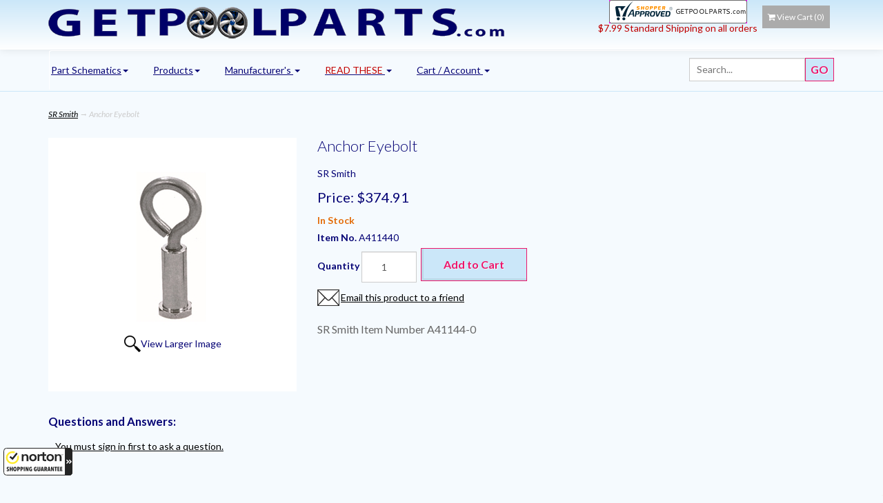

--- FILE ---
content_type: text/html; charset=utf-8
request_url: https://www.getpoolparts.com/product/30870/anchor-eyebolt
body_size: 13594
content:
<!DOCTYPE html>
<html lang="en" xmlns="http://www.w3.org/1999/xhtml">
<head>
	<meta http-equiv="Content-Type" content="text/html; charset=utf-8">


<title>A41144-0 | 1 Anchor Eyebolt</title>
<meta name="description" content="Anchor Eyebolt" />
<meta name="keywords" content="Anchor Eyebolt" />




<meta http-equiv="X-UA-Compatible" content="IE=edge">
<meta name="viewport" content="width=device-width, initial-scale=1.0">
<link href='//fonts.googleapis.com/css?family=Lato:300,400,700,300italic,400italic,700italic|Sacramento' rel='stylesheet' type='text/css'>


<!--Xmlpackage 'script.head' -->
<script src="https://www.google.com/recaptcha/api.js" async="" defer></script><!-- Google tag (gtag.js) -->
<script async src="https://www.googletagmanager.com/gtag/js?id=G-NWVJJHXFC1"></script>
<script>
  window.dataLayer = window.dataLayer || [];
  function gtag(){dataLayer.push(arguments);}
  gtag('js', new Date());

  gtag('config', 'G-NWVJJHXFC1');
</script><script>
						(function(i,s,o,g,r,a,m){i['GoogleAnalyticsObject']=r;i[r]=i[r]||function(){
						(i[r].q=i[r].q||[]).push(arguments)},i[r].l=1*new Date();a=s.createElement(o),
						m=s.getElementsByTagName(o)[0];a.async=1;a.src=g;m.parentNode.insertBefore(a,m)
						})(window,document,'script','https://www.google-analytics.com/analytics.js','ga');

						ga('create', 'UA-82804568-1', 'auto');
						

						ga('send', 'pageview');
					</script>
<!--End of xmlpackage 'script.head' -->



<script src="/scripts/_skin_bundle_34408a06cfbb8486d7a387992e67040d?v=wY1XsEStXDE925Rv61J_tEId5aSE7uvfmIze2bTar981"></script>




<link href="/skins/default/css/_skin_bundle?v=aEpBGGDWjnjJCObmDV5cgS8ZR0ZvJM59SZQZK3J--rw1" rel="stylesheet"/>


<!--Xmlpackage 'compunix.CanonicalTags' -->
<link rel="canonical" href="https://www.getpoolparts.com/product/30870/anchor-eyebolt">
<!--End of xmlpackage 'compunix.CanonicalTags' -->

<script>(function(w,d,t,r,u){var f,n,i;w[u]=w[u]||[],f=function(){var o={ti:"343148806", enableAutoSpaTracking: true};o.q=w[u],w[u]=new UET(o),w[u].push("pageLoad")},n=d.createElement(t),n.src=r,n.async=1,n.onload=n.onreadystatechange=function(){var s=this.readyState;s&&s!=="loaded"&&s!=="complete"||(f(),n.onload=n.onreadystatechange=null)},i=d.getElementsByTagName(t)[0],i.parentNode.insertBefore(n,i)})(window,document,"script","//bat.bing.com/bat.js","uetq");</script>


	

	<link rel="shortcut icon" href="/favicon.ico" type="image/x-icon" />
</head>
<body id="bodyTag">
	
				<!--
					PAGE INVOCATION: /product/30870/anchor-eyebolt
					PAGE REFERRER: 
					STORE LOCALE: en-US
					STORE CURRENCY: USD
					CUSTOMER ID: 0
					AFFILIATE ID: 0
					CUSTOMER LOCALE: en-US
					CURRENCY SETTING: USD
					CACHE MENUS: True
				-->




<!--Xmlpackage 'script.bodyopen' -->
<script type="text/javascript">
					var ApplicationRelativeUrl = '/';
				</script><!-- Google tag (gtag.js) -->
<script async src="https://www.googletagmanager.com/gtag/js?id=G-NWVJJHXFC1"></script>
<script>
  window.dataLayer = window.dataLayer || [];
  function gtag(){dataLayer.push(arguments);}
  gtag('js', new Date());

  gtag('config', 'G-NWVJJHXFC1');
</script>
<!--End of xmlpackage 'script.bodyopen' -->

	<div class="main-header">
			<div class="container">
			<div class="row header-row">
				<div style="text-align: center;"><a id="storelogo" class="storelogo" href="/" title="GetPoolParts.com">
<img alt="getpoolparts.com" src="/skins/default/images/gpp-longWHEELS.gif" class="img-responsive storelogo-image-wrapper" />
</a>
</div>
					</div>
			<div class="row">

				<p style="text-align: center;">
<a href="https://www.shopperapproved.com/reviews/getpoolparts.com/" class="shopperlink"><img src="//www.shopperapproved.com/newseals/24270/white-header-basic.gif" style="border: 0;" alt="Customer Reviews" oncontextmenu="var d = new Date(); alert('Copying Prohibited by Law - This image and all included logos are copyrighted by Shopper Approved \251 '+d.getFullYear()+'.'); return false;" /></a>
</p>
<p style="text-align: center;"><span style="color: #c00000;">$7.99 Standard Shipping on all orders<br />
<br />
</span></p>
			</div>

			<div class="cart-header pull-right">
						
<ul class="user-links">



		<li>
				<a id="js-show-cart" href="#" data-toggle="modal" data-target="#minicart-modal" class="user-link" aria-disabled="true" tabindex="-1">
		<span aria-hidden="true">
			<i class="fa fa-shopping-cart"></i>
		</span>
		View Cart (<span class="minicart-count js-minicart-count">0</span>)
	</a>



		</li>
			
</ul>

			</div>
			
			<div class="clearfix"></div>
			<div class="col-xs-12 header-right-phone">
				
			</div>
					</div>
				<div class="clearfix"></div>
	</div>
	<div class="clearfix"></div>

	<div class="top-navigation-wrap">
		<div class="container">
			<div class="navbar navbar-default topnav" role="navigation">
				<div class="search-wrapper">
					<div class="search-static">
						<form action="/isearch3" method="get">    <div class="search-form-group">
        <input name="searchterm" class="form-control input-sm search-box" placeholder="Search..." type="text">
        <input value="Go" class="btn btn-primary btn-sm search-go" type="submit">
        <div class="clearfix"></div>
    </div>
</form>
					</div>
				</div>
						<div class="navbar-header">
							<button type="button" class="navbar-toggle" data-toggle="collapse" data-target="#top-nav-collapse">
								<span class="sr-only">Toggle navigation</span>
								<span class="icon-bar"></span>
								<span class="icon-bar"></span>
								<span class="icon-bar"></span>
							</button>
						</div>
						<div class="navbar-collapse collapse" id="top-nav-collapse">
					<ul class="nav navbar-nav">
    <li class="dropdown">
    <a href="/section" class="dropdown-toggle" data-toggle="dropdown">
    Part Schematics<span class="caret"></span>
    </a>
    <ul class="dropdown-menu category-menu">
        <li>
        <div class="ymm-content three-column-menu">
  <div class="row">
    <ul class="col-xs-12 col-md-4 menu-list">
      <li class="menu-list-item"><a href="/section/151/swimming-pool-accessory-parts">Accessory Parts</a></li>
      <li class="menu-list-item"><a href="/section/20/swimming-pool-automation-salt-sanitization-parts">Automation | Salt | Sanitization Parts</a></li>
      <li class="menu-list-item"><a href="/section/10/chlorinator-parts">Chlorinator  Parts</a></li>
      <li class="menu-list-item"><a href="/section/7/cleaner-parts">Cleaner Parts</a></li>
      <li class="menu-list-item"><a href="/section/17/diving-board-parts">Diving Board Parts</a></li>
      <li class="menu-list-item"><a href="/section/4/filter-parts">Filter Parts</a></li>
      <li class="menu-list-item"><a href="/section/14/swimming-pool-fitting-parts">Fitting Parts</a></li>
      <li class="menu-list-item"><a href="/section/15/gasket-seal-and-o-ring-kits">Gasket Seal and O-Ring Kits</a></li></ul> <ul class="col-xs-12 col-md-4 menu-list" ><li class="menu-list-item"><a href="/section/6/heater-parts">Heater Parts</a></li>
      <li class="menu-list-item"><a href="/section/18/ladder-parts">Ladder Parts</a></li>
      <li class="menu-list-item"><a href="/section/8/light-parts">Light Parts</a></li>
      <li class="menu-list-item"><a href="/section/11/main-drain-parts">Main Drain Parts</a></li>
      <li class="menu-list-item"><a href="/section/1719/pool-lift-parts-and-accessories">Pool Lift Parts and Accessories</a></li>
      <li class="menu-list-item"><a href="/section/1335/pressure-gauges-and-vacuum-gauges">Pressure Gauges and Vacuum Gauges</a></li>
      <li class="menu-list-item"><a href="/section/5/pump-parts">Pump Parts</a></li>
      <li class="menu-list-item"><a href="/section/12/swimming-pool-safety-cover-parts">Safety Cover Parts</a></li></ul> <ul class="col-xs-12 col-md-4 menu-list" ><li class="menu-list-item"><a href="/section/13/skimmer-parts">Skimmer Parts</a></li>
      <li class="menu-list-item"><a href="/section/19/slide-parts">Slide Parts</a></li>
      <li class="menu-list-item"><a href="/section/21/solar-reel-parts">Solar Reel Parts</a></li>
      <li class="menu-list-item"><a href="/section/1683/spa-jets">Spa Jets</a></li>
      <li class="menu-list-item"><a href="/section/1703/spa-plumbing-manifolds">Spa Plumbing Manifolds</a></li>
      <li class="menu-list-item"><a href="/section/9/valve-parts">Valve Parts</a></li>
    </ul>
    <div class="clearfix"></div>
  </div>
</div>
        </li>
    </ul>
    </li>
    <li class="dropdown">
    <a href="/category" class="dropdown-toggle" data-toggle="dropdown">
    Products<span class="caret"></span>
    </a>
    <ul class="dropdown-menu category-menu">
        <li>
        <div class="ymm-content three-column-menu">
  <div class="row">
    <ul class="col-xs-12 col-md-4 menu-list">
      <li class="menu-list-item"><a href="/category/119/air-blowers">Air Blowers</a></li>
      <li class="menu-list-item"><a href="/category/56/bonding-and-electrical">Bonding and Electrical</a></li>
      <li class="menu-list-item"><a href="/category/2/cartridges">Cartridges</a></li>
      <li class="menu-list-item"><a href="/category/74/swimming-pool-chemicals">Chemicals</a></li>
      <li class="menu-list-item"><a href="/category/45/swimming-pool-chlorinators-brominators">Chlorinators Brominators</a></li>
      <li class="menu-list-item"><a href="/category/51/swimming-pool-cleaning-equipment">Cleaning Equipment</a></li>
      <li class="menu-list-item"><a href="/category/71/filter-connector-hoses">Filter Connector Hoses</a></li>
      <li class="menu-list-item"><a href="/category/139/filters">Filters</a></li></ul> <ul class="col-xs-12 col-md-4 menu-list" ><li class="menu-list-item"><a href="/category/73/swimming-pool-flow-meters">Flow Meters</a></li>
      <li class="menu-list-item"><a href="/category/112/fountains">Fountains</a></li>
      <li class="menu-list-item"><a href="/category/29/grids-for-de-pool-filters">Grids for DE Pool Filters</a></li>
      <li class="menu-list-item"><a href="/category/1/hayward-pool-fittings-and-unions">Hayward Pool Fittings and Unions</a></li>
      <li class="menu-list-item"><a href="/category/153/heaters">Heaters</a></li>
      <li class="menu-list-item"><a href="/category/33/swimming-pool-lights">Lights</a></li>
      <li class="menu-list-item"><a href="/category/32/pool-spa-pump-motors">Pool - Spa Pump Motors</a></li>
      <li class="menu-list-item"><a href="/category/69/swimming-pool-pool-safety">Pool Safety</a></li></ul> <ul class="col-xs-12 col-md-4 menu-list" ><li class="menu-list-item"><a href="/category/122/pumps">Pumps</a></li>
      <li class="menu-list-item"><a href="/category/151/signs-for-pool-and-spas">Signs for Pool and Spas</a></li>
      <li class="menu-list-item"><a href="/category/53/swimming-pool-test-kits-and-refills">Test Kits and Refills</a></li>
      <li class="menu-list-item"><a href="/category/126/tools-for-pools">Tools for Pools</a></li>
      <li class="menu-list-item"><a href="/category/43/swimming-pool-and-spa-valves">Valves</a></li>
      <li class="menu-list-item"><a href="/category/113/winter-products">Winter Products</a></li>
      <li class="menu-list-item"><a href="/category/107/zinc-anodes">Zinc Anodes</a></li>
    </ul>
    <div class="clearfix"></div>
  </div>
</div>
        </li>
    </ul>
    </li>
    <li class="dropdown">
    <a href="/manufacturer" class="dropdown-toggle" data-toggle="dropdown">
    Manufacturer's <span class="caret"></span>
    </a>
    <ul class="dropdown-menu category-menu">
        <li>
        <div class="ymm-content three-column-menu">
  <div class="row">
    <ul class="col-xs-12 col-md-4 menu-list">
      <li class="menu-list-item"><a href="/manufacturer/57/a-a-mfg">A &amp; A Mfg</a></li>
      <li class="menu-list-item"><a href="/manufacturer/68/air-supply-of-the-future">Air Supply of the Future</a></li>
      <li class="menu-list-item"><a href="/manufacturer/63/allied-innovations">Allied Innovations</a></li>
      <li class="menu-list-item"><a href="/manufacturer/32/american-granby">American Granby</a></li>
      <li class="menu-list-item"><a href="/manufacturer/33/anderson-manufacturing">Anderson Manufacturing</a></li>
      <li class="menu-list-item"><a href="/manufacturer/6/aqua-flo">Aqua Flo</a></li>
      <li class="menu-list-item"><a href="/manufacturer/52/aqua-genie">Aqua Genie</a></li>
      <li class="menu-list-item"><a href="/manufacturer/34/aqua-products">Aqua Products</a></li></ul> <ul class="col-xs-12 col-md-4 menu-list" ><li class="menu-list-item"><a href="/manufacturer/50/aquabond">AquaBond</a></li>
      <li class="menu-list-item"><a href="/manufacturer/51/aquachek">AquaChek</a></li>
      <li class="menu-list-item"><a href="/manufacturer/67/aquador">Aquador</a></li>
      <li class="menu-list-item"><a href="/manufacturer/7/aquastar-pool-products">Aquastar Pool Products</a></li>
      <li class="menu-list-item"><a href="/manufacturer/49/atlas-minerals">Atlas Minerals</a></li>
      <li class="menu-list-item"><a href="/manufacturer/35/baker-hydro">Baker Hydro</a></li>
      <li class="menu-list-item"><a href="/manufacturer/13/balboa-water-group">Balboa Water Group</a></li>
      <li class="menu-list-item"><a href="/manufacturer/8/blue-white-industries">Blue-White Industries</a></li></ul> <ul class="col-xs-12 col-md-4 menu-list" ><li class="menu-list-item"><a href="/manufacturer/5/century-motors">Century Motors</a></li>
      <li class="menu-list-item"><a href="/manufacturer/10/coates-heater-company">Coates Heater Company</a></li>
      <li class="menu-list-item"><a href="/manufacturer/62/custom-molded-products">Custom Molded Products</a></li>
      <li class="menu-list-item"><a href="/manufacturer/36/danner">Danner</a></li>
      <li class="menu-list-item"><a href="/manufacturer/11/del-ozone">DEL Ozone</a></li>
      <li class="menu-list-item"><a href="/manufacturer/37/feherguard">FeherGuard</a></li>
      <li class="menu-list-item"><a href="/manufacturer/30/filbur">Filbur</a></li>
      <li class="menu-list-item"><a href="/manufacturer/86/fluidra-zodiac-jandy-polaris-astral">Fluidra Zodiac Jandy Polaris Astral</a></li>
      <li class="subNavItem viewAllItem"><a href="/manufacturer">View All</a></li>
    </ul>
    <div class="clearfix"></div>
  </div>
</div>
        </li>
    </ul>
    </li>
    <li class="dropdown">
    <a href="#t" class="dropdown-toggle" data-toggle="dropdown">
    <span style="color: #c00000;">READ THESE</span>
    <span class="caret"></span>
    </a>
    <ul class="dropdown-menu">
        <li>
        <a href="/contactus">  Contact
        </a></li>
        <li>
        <a href="/OrderStatus">  Order Tracking
        </a></li>
        <li><a href="/topic/shipping">
        Shipping
        </a></li>
        <li><a href="/topic/internet_sales_tax">
        Sales Tax
        </a></li>
        <li>
        <a href="/topic/returns">
        Returns
        </a>
        </li>
        <li>
        <a href="/topic/faq">
        FAQ's
        </a>
        </li>
    </ul>
    </li>
    <li class="dropdown">
    <a href="#" class="dropdown-toggle" data-toggle="dropdown">
    Cart / Account
    <span class="caret"></span>
    </a>
    <ul class="dropdown-menu">
        <li>
        <a href="#minicart-modal" data-toggle="modal">
        Shopping Cart
        </a>
        </li>
        <li>
        <a href="#miniwish-modal" data-toggle="modal">
        My For Later List
        </a>
        </li>
        <li>
        <a href="/account">
        My Account
        </a>
        </li>
        <li>
        <a href="/account#OrderHistory">
        My Orders
        </a>
        </li>
        <li>
        <a href="/account/signin?returnurl=%2Fproduct%2F30870%2Fanchor-eyebolt">
        Login
        </a>
        </li>
    </ul>
    </li>
</ul>
				</div>
							</div>
						</div>
					</div>
	<!--/div-->
				<div class="notices">
					
				</div>
	<div class="main-content-wrapper">
		
		<div class="main-background">
			<div class="container">
					<div role="region" aria-label="breadcrumbs" class="breadcrumb">

		<span class="SectionTitleText"><a class="SectionTitleText" href="/manufacturer/26/sr-smith">SR Smith</a> &rarr; Anchor Eyebolt</span>
	</div>

				<div class="notices">
					
				</div>
					<!-- Contents start -->
						


	<!--Xmlpackage 'product.simpleproductwithbrand.xml.config' -->
<div class="page-wrap product-page" itemscope="" itemtype="https://schema.org/Product">
  <meta itemprop="gtin13" content="0840671114817">
  <meta itemprop="mpn" content="A41144-0"><span itemprop="width" itemscope="" itemtype="https://schema.org/QuantitativeValue"><meta itemprop="value" content="15">
    <meta itemprop="unitText" content="in"></span><span itemprop="height" itemscope="" itemtype="https://schema.org/QuantitativeValue"><meta itemprop="value" content="15">
    <meta itemprop="unitText" content="in"></span><span itemprop="depth" itemscope="" itemtype="https://schema.org/QuantitativeValue"><meta itemprop="value" content="15">
    <meta itemprop="unitText" content="in"></span><link itemprop="itemCondition" href="https://schema.org/NewCondition">
  <meta itemprop="sku" content="A411440">
  <meta itemprop="productID" content="30870"><meta itemprop="image" content="https://www.getpoolparts.com/images/product/large/A411440.jpg" /><span itemprop="manufacturer" itemscope="" itemtype="https://schema.org/Organization"><meta itemprop="name" content="SR Smith">
    <meta itemprop="url" content="https://www.getpoolparts.com/manufacturer/26/sr-smith"></span><meta itemprop="url" content="https://www.getpoolparts.com/product/30870/anchor-eyebolt">
  <div class="row">
    <div class="col-sm-4 product-image-column"><div class="image-wrap product-image-wrap">
				<script type='text/javascript'>
					function popupimg()
					{
						var imagePath = document.getElementById('popupImageURL').value;

						window.open(
							'/image/popup?imagePath=' + imagePath + '&altText=MSBBbmNob3IgRXllYm9sdA2',
							'LargerImage56715',
							'toolbar=no,location=no,directories=no,status=no,menubar=no,scrollbars=yes,resizable=yes,copyhistory=no,width=800,height=800,left=0,top=0');

						return true;
					}
				</script>
<div id="divProductPicZ30870" style="display:none">
</div>
<div class="medium-image-wrap" id="divProductPic30870">
<button class="button-transparent" onClick="popupimg('/images/product/large/A411440.jpg')">
							<div class="pop-large-wrap"><img id="ProductPic30870" name="anchor-eyebolt" class="product-image img-responsive medium-image medium-image-cursor" title="Click here to view larger image" src="/images/product/medium/A411440.jpg" alt="1 Anchor Eyebolt" />
							</div>
							<span class="pop-large-link">View Larger Image</span>
						</button><input type="hidden" id="popupImageURL" value="%2fimages%2fproduct%2flarge%2fA411440.jpg" /></div>
<div class="image-controls"></div></div></div>
    <div class="col-sm-8 product-info-column">
      <div class="product-info-wrap">
        <h1 class="product-page-header" itemprop="name">Anchor Eyebolt</h1>
        <div class="product-brand" itemprop="brand">SR Smith</div>
        <div itemprop="offers" itemscope="" itemtype="https://schema.org/Offer" id="&#xA;												VariantPrice_30870">
          <link itemprop="availability" href="https://schema.org/InStock"><div class="price-wrap">

						<div class="variant-price">
							<span>Price:</span>
							$374.91
						</div>
					<meta itemprop="price" content="374.9100" />
					<meta itemprop="priceCurrency" content="USD">
</div>


</div><div class="stock-hint in-stock-hint" >
<span style="color: #e36c09;"><strong>In Stock</strong></span></div><label>Item No. 
											</label>A411440<div class="product-discounttable-wrap"></div>
        <div><?xml version="1.0" encoding="utf-8"?><script type="text/javascript">
					function submitEmail_30870_30870(emailAddress)
					{

						if(emailAddress.length != 0)
						{
							$.ajax({
								url: '/Compunix/OutOfStockNotificationSignup',
								type : 'GET',
								dataType : 'json',
								contentType : 'application/json; charset=utf-8',
								data: {
									'EmailAddress' : emailAddress,
									'ProductID' : '30870',
									'VariantID' : '30870'
								}
							}).done(function() {
								$('#EmailBox_30870_30870').html('You will be notified as soon as this product becomes available.');
							});
						}
						else
						{
							alert('Please enter your email address.');
						}
					}
				</script><form action="/shoppingcart/addtocart" class="form add-to-cart-form js-add-to-cart-form" id="add-to-cart-30870" method="post"><input data-val="true" data-val-number="The field ProductId must be a number." id="product-id-30870" name="ProductId" type="hidden" value="30870" /><input data-val="true" data-val-number="The field VariantId must be a number." id="variant-id-30870" name="VariantId" type="hidden" value="30870" /><input data-val="true" data-val-number="The field CartRecordId must be a number." id="cart-record-id-30870" name="CartRecordId" type="hidden" value="0" /><input id="upsell-product-ids-30870" name="UpsellProducts" type="hidden" value="" /><input id="return-url-30870" name="ReturnUrl" type="hidden" value="/product/30870/anchor-eyebolt" /><input class="js-is-wishlist" id="is-wishlist-30870" name="IsWishlist" type="hidden" value="False" />		<div class="js-add-to-cart-errors">
			
		</div>
		<div class="form-group add-to-cart-group row margin-reset">

				<span class="add-to-cart-quantity">
					<label for="quantity-30870">Quantity</label>
<input aria-label="Quantity" class="form-control quantity-field js-validate-quantity text-box single-line" data-val="true" data-val-number="The field Quantity must be a number." id="quantity-30870" min="0" name="Quantity" type="number" value="1" />				</span>

			<div class="width-100-percent"></div>
			<div class="col-sm-12 padding-left-0">
					<button id="30870_30870_addToCart" type="submit" class="btn btn-primary add-to-cart js-add-to-cart-button">
						Add to Cart
					</button>
			</div>
		</div>
<script type="text/javascript">
					adnsf$('#color-30870').change(function () {
						if(window['setcolorpic_30870']){
							setcolorpic_30870(adnsf$(this).val());
						}
					});

					if(adnsf$('#color-30870').length && adnsf$('#color-30870').val() != '') {
						if(window['setcolorpic_30870']) {
							setcolorpic_30870(adnsf$('#color-30870').val());
						}
					}
				</script>
<script type="text/javascript">
					(function ($) {
						$(function () {
							$('#30870_30870_addToCart:submit').click(function (e) {
								$('#quantity-validation-message').remove();
								if ($('#quantity-30870').val() == '0') {
									var message = "<div id='quantity-validation-message' class='form-validation-message field-validation-error'>" +
										"Please enter a valid quantity" +
										"</div>";
									$('#quantity-30870').after(message);
									$('#quantity-30870').attr("aria-describedby", "quantity-validation-message");
									$('#quantity-30870').focus();
									e.preventDefault();
								}
							});

							$('#quantity-30870').change(function () {
								$('#quantity-validation-message').remove();
							});
						});
					})(adnsf$);
				</script>
</form></div>
				<div class='email-a-friend-wrap'>
					<a href='/product/emailproduct/30870' class='email-a-friend-link'>
						Email this product to a friend
					</a>
				</div><div class="product-add-this">	
	</div>
        <div class="product-description-wrap" itemprop="description">SR Smith Item Number A41144-0</div>
      </div>
    </div>
  </div><a name="CompunixFAQ" id="CompunixFAQ"></a><div class="compunixFAQHeader">Questions and Answers:</div>
<div class="compunixFAQAdd"><a class="compunixFAQAdd" href="/account/signin?ReturnUrl=/product/30870/anchor-eyebolt">You must sign in first to ask a question.</a></div>
<style type="text/css">
						div.compunixFAQHeader { font-size: 120%; font-weight: bold; margin-bottom: 10px; }
						div.compunixFAQWrapper { border: solid 1px #dddddd; padding: 0; background-color: #f9f9f9; max-height: 1000px; overflow: auto; }
						div.compunixFAQWrapper div.compunixFAQHolder { padding: 15px 15px 0px 15px; }
						div.compunixFAQWrapper div.compunixFAQHolderSeparator { border-bottom: dashed 1px #cccccc; }
						div.compunixFAQWrapper div.compunixFAQHolder div.compunixFAQQuestion { padding: 0 0 10px 0; }
						div.compunixFAQWrapper div.compunixFAQHolder div.compunixFAQQuestion .compunixFAQBy { padding: 0 0 10px 0; color: #666666; margin: 0 0 0 10px; }
						div.compunixFAQWrapper div.compunixFAQHolder div.compunixFAQAnswer { background-color: white; padding: 3px; margin-bottom: 15px; }
						div.compunixFAQWrapper div.compunixFAQHolder div.compunixFAQNoAnswer { /*background-color: white;*/ padding: 3px; color: #d2d2d2; margin-bottom: 15px; }
						div.compunixFAQWrapper div.compunixFAQHolder span { color: #999999; font-size: 90%; margin: 0 10px 0 0; }
						div.compunixFAQWrapper div.compunixFAQHolder div.compunixFAQControl { text-align: right; margin: 0 -15px 0px 0; }
						div.compunixFAQWrapper div.compunixFAQHolder div.compunixFAQControl div { float: right; background-color: #f2f2f2; padding: 2px; margin-right: 5px; }
						div.compunixFAQWrapper div.compunixFAQHolder div.compunixFAQControl div a { text-decoration: none; color: red; font-size: 90%; }
						div.compunixFAQWrapper div.compunixFAQHolder div.compunixFAQControl div.compunixFAQControlPublish a { color: green; }
						div.compunixFAQAdd { padding: 5px 10px; }
					</style></div>	<!--End of Xmlpackage 'product.simpleproductwithbrand.xml.config' -->



					<!-- Contents end -->
				</div>
			</div>
		</div>
			<div class="footer-wrapper">
				<div class="container">
				<div class="row footer-row">
					<p><strong><span style="font-family: 'Segoe UI Emoji';">PVC and CPVC Fittings:</span></strong><br />
<strong><span style="font-family: 'Segoe UI Emoji';">⚠</span></strong><strong><span style="font-family: 'Times New Roman';">️WARNING:</span></strong> These products can expose you to chemicals including Vinyl Chloride and Carbon Black, which are known to the State of California to cause cancer.&nbsp; For more information go to <a href="http://www.p65warnings.ca.gov/" target="_blank">www.P65Warnings.ca.gov</a></p>
<p><strong><span style="font-family: 'Segoe UI Emoji';">Products that contain O-Rings and Gaskets:</span></strong><br />
<strong><span style="font-family: 'Segoe UI Emoji';">⚠</span></strong><strong><span style="font-family: 'Times New Roman';">️WARNING:</span></strong> These products can expose you to chemicals including Carbon Black, which is known to the State of California to cause cancer.&nbsp; For more information go to <a href="http://www.p65warnings.ca.gov/" target="_blank">www.P65Warnings.ca.gov</a></p>
<ul class="col-sm-12 col-md-3 firstMenu">
    <li class="footerHeading">Customer Service</li>
    <li>
    <a rel="nofollow" href="/contactus">Contact Us</a>
    </li>
    <li><a rel="nofollow" href="/topic/about">About Us</a></li>
    <li><a href="/OrderStatus">Order Tracking</a></li>
    <li><a href="#miniwish-modal" data-toggle="modal" rel="nofollow">For Later List</a></li>
    <li><a href="#minicart-modal" data-toggle="modal" rel="nofollow">Shopping Cart</a></li>
    <li><a rel="nofollow" href="/account">Your Account</a></li>
</ul>
<ul class="col-sm-12 col-md-3">
    <li class="footerHeading">Store Policies &amp; Info</li>
    <li><a rel="nofollow" href="/topic/faq">FAQ's</a></li>
    <li><a rel="nofollow" href="/topic/shipping">Shipping</a></li>
    <li><a rel="nofollow" href="/topic/returns">Returns</a></li>
    <li><a rel="nofollow" href="/topic/privacy">Privacy</a></li>
    <li><a rel="nofollow" href="/topic/security">Security</a></li>
    <li><a rel="nofollow" href="/topic/checkouttermsandconditions">Terms and Conditions</a></li>
</ul>
<ul class="col-sm-12 col-md-3">
    <li class="footerHeading">Social Links</li>
    <!--  <li><a href="/sitemap">Site Map</a></li> -->
    <a target="_blank" href="https://www.facebook.com/getpoolparts " title="GETPOOLPARTS is on Facebook"><em class="icon fa fa-facebook"></em></a>
    <a target="_blank" href="https://twitter.com/getpoolparts " title="GETPOOLPARTS on Twitter"><em class="icon fa fa-twitter"></em></a>
    <a target="_blank" href="https://www.instagram.com/getpoolparts " title="GETPOOLPARTS on Instagram"><em class="icon fa fa-instagram"></em></a>
    <br />
    <a href="https://www.shopperapproved.com/reviews/getpoolparts.com" class="shopperlink"><img src="https://www.shopperapproved.com/award/images/24270-sm-bottom-medal-blue.png" style="border: 0;" alt="5 Star Excellence award from Shopper Approved for collecting at least 100 5 star reviews" oncontextmenu="var d = new Date(); alert('Copying Prohibited by Law - This image and all included logos are copyrighted by shopperapproved \251 '+d.getFullYear()+'.'); return false;" /></a>
    <script type="text/javascript">(function() { var js = window.document.createElement("script"); js.src = '//www.shopperapproved.com/seals/certificate.js'; js.type = "text/javascript"; document.getElementsByTagName("head")[0].appendChild(js); })();</script>
</ul>
<ul class="col-sm-12 col-md-3">
    <li class="footerHeading"><span style="line-height: 1.42857;"><a href="https://www.shopperapproved.com/reviews/getpoolparts.com" class="shopperlink new-sa-seals placement-default"><img src="//www.shopperapproved.com/seal/24270/default-sa-seal.gif" style="border-radius: 4px;" alt="Customer Reviews" oncontextmenu="var d = new Date(); alert('Copying Prohibited by Law - This image and all included logos are copyrighted by Shopper Approved \251 '+d.getFullYear()+'.'); return false;" /></a>
<script type="text/javascript"> (function() { var js = window.document.createElement("script"); js.innerHTML = 'function openshopperapproved(o){ var e="Microsoft Internet Explorer"!=navigator.appName?"yes":"no",n=screen.availHeight-90,r=940;return window.innerWidth<1400&&(r=620),window.open(this.href,"shopperapproved","location="+e+",scrollbars=yes,width="+r+",height="+n+",menubar=no,toolbar=no"),o.stopPropagation&&o.stopPropagation(),!1}!function(){for(var o=document.getElementsByClassName("shopperlink"),e=0,n=o.length;e<n;e++)o[e].onclick=openshopperapproved}();'; js.type = "text/javascript"; document.getElementsByTagName("head")[0].appendChild(js);var link = document.createElement('link');link.rel = 'stylesheet';link.type = 'text/css';link.href = "//www.shopperapproved.com/seal/default.css";document.getElementsByTagName('head')[0].appendChild(link);})();</script></span></li>
</ul>
<div class="clearfix">&nbsp;</div>
<script type="text/javascript">
  maxmind_user_id = "118600";
  (function() {
    var loadDeviceJs = function() {
      var element = document.createElement('script');
      element.src = 'https://device.maxmind.com/js/device.js';
      document.body.appendChild(element);
    };
    if (window.addEventListener) {
      window.addEventListener('load', loadDeviceJs, false);
    } else if (window.attachEvent) {
      window.attachEvent('onload', loadDeviceJs);
    }
  })();
</script>
<script type="text/javascript" src="//guarantee-cdn.com/Web/Seal/gjs.aspx?SN=957501943"></script>
<script type="text/javascript">
    setTimeout(function(){
      $("._GUARANTEE_Kicker_Container" ).detach().insertAfter( $(".notices:first-of-type"))
    },1000); 
</script>
<style>
</style>
<style>
</style>
<style>
</style>
<style>
</style>
<br class="t-last-br" />
<style>
</style>
						<div class="clearfix"></div>
					</div>
					<div class="copyright-row">
						<div class="copyright">
						<div style="text-align: center;">We accept Mastercard, Visa, Discover and American Express<br />
</div>
<div style="text-align: center;">© 2026 GetPoolParts.com All Rights Reserved.&nbsp;All logos and brand trademarks are of respective companies shown<br />
<strong><span style="color: #c00000;">GetPoolParts.com is an AUTHORIZED HAYWARD ONLINE RESELLER</span></strong></div>
<style>
</style>
						</div>
					</div>
				</div>
			</div>

	<!-- Minicart modal -->
	<div class="minicart-wrap">
	<div id="minicart-modal" class="modal minicart-modal" data-keyboard="true" tabindex="-1">
		<div class="modal-dialog" role="region" aria-label="modal dialog">
			<div class="modal-content">
				<div class="modal-header">
					<button type="button" class="close" data-dismiss="modal" aria-label="Close">
						<span aria-hidden="true">
							<i class="fa fa-times-circle-o"></i>
						</span>
					</button>
					<h2 class="minicart-title modal-title">
						Shopping Cart:
						<span class="minicart-title-count js-cart-title-count">0</span>
						<span class="minicart-items-label js-cart-count-label">
Items						</span>
					</h2>
				</div>
				<div class="modal-body">
					<div class="minicart-content-wrap">
						<div class="minicart-message-area js-minicart-message-area">
							
						</div>
						<div class="minicart-contents js-minicart-contents">
								<div class="empty-mini-cart-text">
		Your shopping cart is currently empty.
	</div>

						</div>
					</div>
				</div>
				<div class="modal-footer minicart-footer">
					<div class="row">
						<div class="col-sm-6 text-left-sm">
							<div class="minicart-discount off">
								Discounts:
								<span class="minicart-discount js-minicart-discount"></span>
							</div>
							<div class="minicart-total-area">
								<div class="minicart-total-wrap">
									Total:
									<span class="minicart-total js-minicart-total">$0.00</span>
								</div>
									<div class="minicart-save-Link">
										<a href="#" id="minicart-save-button" class="update-total-link">Update Totals</a>
									</div>
							</div>
						</div>

						<div class="col-sm-6">
							<div class="mini-cart-button-wrapper ">
								<button type="button" id="minicart-close-button" class="btn btn-default close-minicart-button">Keep Browsing</button>
								<button type="button" id="minicart-checkout-button" class="btn btn-primary minicart-checkout-button" data-return-url="/product/30870/anchor-eyebolt">I'm Ready To Buy</button>
							</div>
						</div>
					</div>
				</div>
			</div>
		</div>
	</div>
</div>


	<!-- Miniwish modal -->
	

	<!-- Minicart and miniwish resources (javascript and overlay html) -->
		<div class="minicart-loading-overlay js-minicart-loading-overlay off">
		<div class="minicart-overlay"></div>
		<div class="minicart-loading">
			<div class="minicart-loading-message js-minicart-loading-message">Loading...</div>
			<div class="loading-animation loading-style-dark"></div>
		</div>
	</div>

<script src="/scripts/_skin_bundle_2a59354f3da09b60835d68828d972922?v=kdf-7QzJ_71lvhQgUumLmvqe9ch32Wnp3Kyzz7tJ5GI1"></script>
<script type="text/javascript">
		adnsf$.minicart.initialize(
		{
			minicart_DeleteWaitMessage: "Deleting...",
			miniwish_MoveSingleMessage: "Moving item to cart.",
			miniwish_MoveAllMessage: "Moving all items to cart.",
			minicart_UpdateFailureMessage: "Sorry, there was an error updating your cart.",
			miniwish_UpdateFailureMessage: "Sorry, there was an error updating your Saved List.",
			minicart_CountLabel: "Items",
			minicart_CountLabelSingular: "Item",
			checkoutUrl: "/checkout",
			loginUrl: "/account/signin"
		});
		adnsf$.minicart.cartEnabled = true;
		adnsf$.minicart.wishEnabled = false;
		adnsf$.minicart.onCheckoutPage = false;
	</script>


	


		<div class="live-chat-wrapper">
			<div class="live-chat">
				<!--
<script type='text/javascript'>var fc_JS=document.createElement('script');fc_JS.type='text/javascript';fc_JS.src='https://assets1.freshchat.io/production/assets/widget.js?t='+Date.now();(document.body?document.body:document.getElementsByTagName('head')[0]).appendChild(fc_JS); window._fcWidgetCode='1MPXR1QP5V';window._fcURL='https://getpoolparts.freshchat.io';</script>
-->
			</div>
		</div>
	


<!-- BEGIN GCR Badge Code -->
<script src="https://apis.google.com/js/platform.js?onload=renderBadge" async="" defer=""></script>
<script>
	window.renderBadge = function() {
		var ratingBadgeContainer = document.createElement("div");
		document.body.appendChild(ratingBadgeContainer);
		window.gapi.load('ratingbadge', function() {
			window.gapi.ratingbadge.render(
				ratingBadgeContainer, {
					"merchant_id": 114168012,
					"position": "BOTTOM_RIGHT"
				});
		});
	}
</script>
<!-- END GCR Badge Code -->
<!-- BEGIN GCR Language Code -->
<script>
	window.___gcfg = {
		lang: "en_US"
		};
</script>
<!-- END GCR Language Code -->


<script type="text/javascript">
		window.postalCodeRegexConfiguration = {
			postalCodeRegexMapUrl: "/country/postalcoderegexmap",
		};
	</script>



<script src="/scripts/_skin_bundle_dff43428b6a7fd21fc615c8424c2b65c?v=s_s_tB3UcvQ49PW6XeJkwdDsp4YU90ADxOTTD5qLBL81"></script>


<script type="text/javascript">
		adnsf$.initializeAddToCartForms(
		{
			ajaxAddToCartUrl: "/minicart/ajaxaddtocart",
			ajaxAddKitToCartUrl: "/minicart/ajaxaddkittocart",
			addToCartMessage: "Adding to cart",
			addToWishMessage: "Saving for Later",
			invalidQuatityMessage: "Please enter a valid quantity",
			addToCartFailureMessage: "Your item was not added to the cart because of an error",
			addToWishFailureMessage: "Your item was not added to your For Later List because of an error",
			checkoutUrl: "/checkout",
			loginUrl: "/account/signin"
		});

		adnsf$.validator.unobtrusive.adapters.addSingleVal('min', 'val');

		vortx.browser.detect();
		if (vortx.browser.isIE) {
			vortx.browser.warnOfDeprecation(
				'browser-detection-notice',
				'It appears that your web browser is a bit old. For a more safe and modern experience, please change or upgrade your web browser.'
			);
		}
	</script>








<script>
				(function () {
					var mmapiws = window.__mmapiws = window.__mmapiws || {};
					mmapiws.accountId = '118600';
					var loadDeviceJs = function () {
						var element = document.createElement('script');
						element.async = true;
						element.src = 'https://device.maxmind.com/js/device.js';
						document.body.appendChild(element);
					};
					if (window.addEventListener) {
						window.addEventListener('load', loadDeviceJs, false);
					} else if (window.attachEvent) {
						window.attachEvent('onload', loadDeviceJs);
					}
				})();
					</script>




<!--Xmlpackage 'script.bodyclose' -->
<script>
					$(document).ready(function(){
					
						gtag('event', 'view_item', {
						  currency: "USD",
							value: 374.9100,
							items: [{
								item_name: "Anchor Eyebolt", // ID is required.
								item_id: "30870",
								price: 374.9100,
								item_brand: "SR Smith", //take the Made for: value
								item_category: ""
							}]
							});

					})
				</script><script>
					// Measure when a product is added to a shopping cart
					$(document).ready(function(){
					$("button.js-add-to-cart-button, button.js-wishlist-button,a.add-to-cart-button .js-add-to-cart-button, .js-wishlist-button, input.add-to-cart[type='button']").on("click", function() {
						var quantity = $("input[name^='Quantity']").val();
							sendGA4_add_to_cart(quantity);
						});
					});
					function sendGA4_add_to_cart(quantity) {
						gtag('event', 'add_to_cart', {					
												  currency: "USD",
								value: 374.9100,
							items: [{
								item_name: "Anchor Eyebolt", // ID is required.
								item_id: "30870",
								price: 374.9100,
								item_brand: "SR Smith", //take the Made for: value
								item_category: "",
								quantity: quantity
							}]
						});
					}
				</script>
<!--End of xmlpackage 'script.bodyclose' -->



		<!--Xmlpackage 'promo-window' -->

<!--End of xmlpackage 'promo-window' -->
</body>
</html>


--- FILE ---
content_type: text/plain; charset=utf-8
request_url: https://d-ipv6.mmapiws.com/ant_squire
body_size: -29
content:
getpoolparts.com;019c1c67-c3c4-7345-bc95-6955d4a88560:27bf630ab5fc731d2a5dc15553ec379e26b3dbd4

--- FILE ---
content_type: application/x-javascript; charset=utf-8
request_url: https://guarantee-cdn.com/Web/Seal/AltSealInfo.aspx?Info=1&PR=&CBF=bs_R.AltSeal&Elem=_GUARANTEE_SealSpan&SN=buysafeseal_1&HASH=xmPH6tNsf1dAcmF1l%2f%2fYZVzFDoo7wIX2NPohH1TNx6p9fjLRDJnM8KbDgeRVI1z9jwFd0k0qyZUmd5FD5Pu8sQ%3d%3d&S=Large&T=M&MSPHASH=&fpc=&DP=br%3DChrome%3Bvr%3D131.0.0.0%3Bos%3DLinux%3Bsno%3Da&I=&TS=efc8d9g50c
body_size: 659
content:
bs_R.AltSeal("_GUARANTEE_SealSpan","buysafeseal_1","xmPH6tNsf1dAcmF1l%2f%2fYZVzFDoo7wIX2NPohH1TNx6p9fjLRDJnM8KbDgeRVI1z9jwFd0k0qyZUmd5FD5Pu8sQ%3d%3d","","Large","M","<filename>Custom BLX[11]/Web/Seal/images/MpCustom/MP957501943a_Seal_BLX.swf</filename><bsuid>decc3352-45d6-47d7-916f-3fe7906b7062_87</bsuid><Rollover>Guarantee</Rollover><Type>Bonded</Type><Persist>True</Persist><Affiliate>False</Affiliate><Free>False</Free><SealResponse PersistantSealOn=\"True\" RolloverName=\"Custom\" SetName=\"a\" DisplayFlag=\"-1\" SealType=\"Bonded\" UniqueId=\"decc3352-45d6-47d7-916f-3fe7906b7062_87\" RolloverType=\"Guarantee\" ShowSeal=\"True\" SealLocation=\"Custom BLX[11]/Web/Seal/images/MpCustom/MP957501943a_Seal_BLX.swf\" MarketplaceUserHash=\"EBoCK0s6Wm7crgMVUDUQwU74EYgxOcde2i9Vtgex90djnnjrXU2TQON10hKmjVZ7FJbR9NDBvDVZ2pjZMFSUnA==\" IsFreeBond=\"False\" IsAffiliateOnly=\"False\" />");

--- FILE ---
content_type: text/plain; charset=utf-8
request_url: https://d-ipv6.mmapiws.com/ant_squire
body_size: 151
content:
getpoolparts.com;019c1c67-c3c2-7ac8-b418-524d685c81e6:9432ee3896645532f1c471e06d162f543162f42d